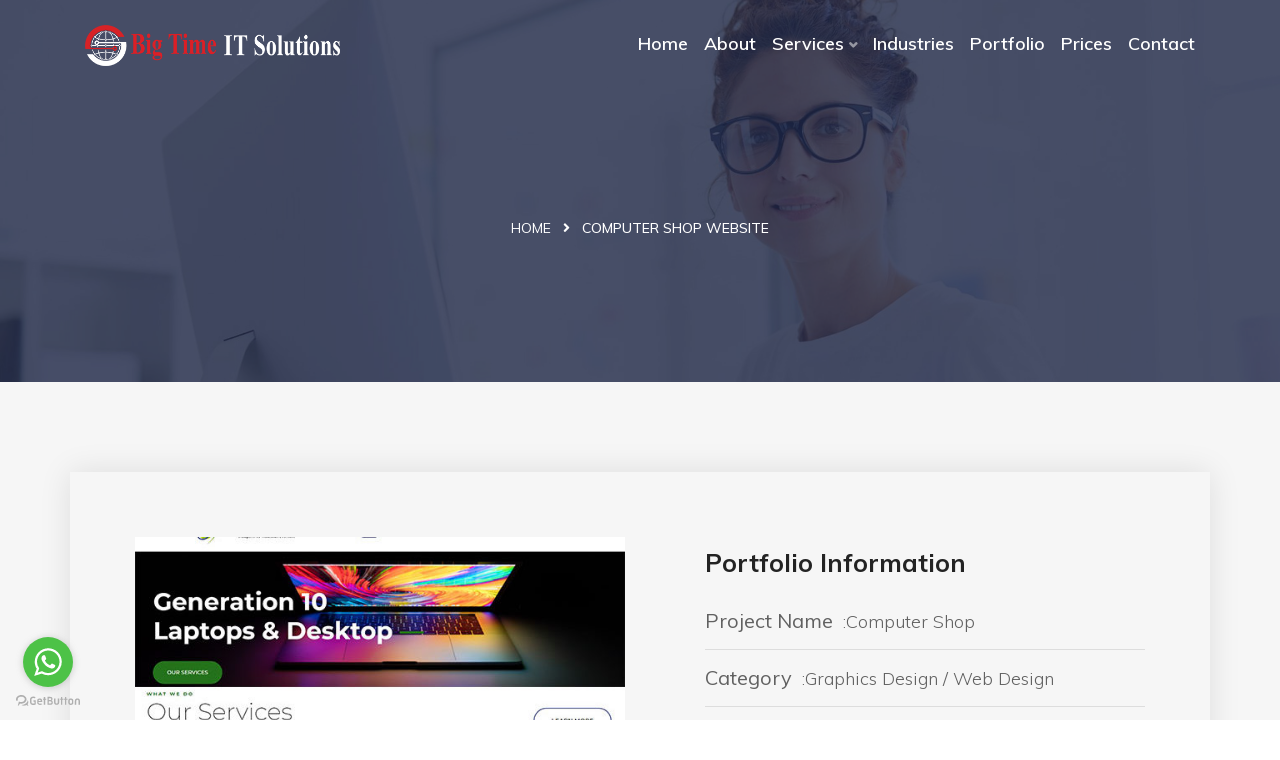

--- FILE ---
content_type: text/html; charset=UTF-8
request_url: https://bigtimeitsolutions.com/em_portfolios/computer-shop-website/
body_size: 16093
content:
<!DOCTYPE html>


<html lang="en-US">
<head>
<meta charset="UTF-8">
<meta name="viewport" content="width=device-width, initial-scale=1">
<link rel="profile" href="https://gmpg.org/xfn/11">
<link rel="pingback" href="https://bigtimeitsolutions.com/xmlrpc.php">

<meta name='robots' content='index, follow, max-image-preview:large, max-snippet:-1, max-video-preview:-1' />

	<!-- This site is optimized with the Yoast SEO plugin v19.9 - https://yoast.com/wordpress/plugins/seo/ -->
	<title>Computer Shop website - Computer shop website designing. IT Solutions</title>
	<meta name="description" content="Computer shop for hardware and software, Website designing, surrey BC, Canada, USA. Call: +1 604 218-0195, Email: info@bigtimeitsolutions.com" />
	<link rel="canonical" href="https://bigtimeitsolutions.com/em_portfolios/computer-shop-website/" />
	<meta property="og:locale" content="en_US" />
	<meta property="og:type" content="article" />
	<meta property="og:title" content="Computer Shop website - Computer shop website designing. IT Solutions" />
	<meta property="og:description" content="Computer shop for hardware and software, Website designing, surrey BC, Canada, USA. Call: +1 604 218-0195, Email: info@bigtimeitsolutions.com" />
	<meta property="og:url" content="https://bigtimeitsolutions.com/em_portfolios/computer-shop-website/" />
	<meta property="og:site_name" content="Big Time IT Solutions Inc" />
	<meta property="article:modified_time" content="2021-03-31T23:04:52+00:00" />
	<meta property="og:image" content="https://i0.wp.com/bigtimeitsolutions.com/wp-content/uploads/2018/01/Computer-shop-website.jpg?fit=588%2C700&ssl=1" />
	<meta property="og:image:width" content="588" />
	<meta property="og:image:height" content="700" />
	<meta property="og:image:type" content="image/jpeg" />
	<meta name="twitter:card" content="summary_large_image" />
	<meta name="twitter:label1" content="Est. reading time" />
	<meta name="twitter:data1" content="1 minute" />
	<script type="application/ld+json" class="yoast-schema-graph">{"@context":"https://schema.org","@graph":[{"@type":"WebPage","@id":"https://bigtimeitsolutions.com/em_portfolios/computer-shop-website/","url":"https://bigtimeitsolutions.com/em_portfolios/computer-shop-website/","name":"Computer Shop website - Computer shop website designing. IT Solutions","isPartOf":{"@id":"https://bigtimeitsolutions.com/#website"},"primaryImageOfPage":{"@id":"https://bigtimeitsolutions.com/em_portfolios/computer-shop-website/#primaryimage"},"image":{"@id":"https://bigtimeitsolutions.com/em_portfolios/computer-shop-website/#primaryimage"},"thumbnailUrl":"https://bigtimeitsolutions.com/wp-content/uploads/2018/01/Computer-shop-website.jpg","datePublished":"2018-01-07T05:03:13+00:00","dateModified":"2021-03-31T23:04:52+00:00","description":"Computer shop for hardware and software, Website designing, surrey BC, Canada, USA. Call: +1 604 218-0195, Email: info@bigtimeitsolutions.com","breadcrumb":{"@id":"https://bigtimeitsolutions.com/em_portfolios/computer-shop-website/#breadcrumb"},"inLanguage":"en-US","potentialAction":[{"@type":"ReadAction","target":["https://bigtimeitsolutions.com/em_portfolios/computer-shop-website/"]}]},{"@type":"ImageObject","inLanguage":"en-US","@id":"https://bigtimeitsolutions.com/em_portfolios/computer-shop-website/#primaryimage","url":"https://bigtimeitsolutions.com/wp-content/uploads/2018/01/Computer-shop-website.jpg","contentUrl":"https://bigtimeitsolutions.com/wp-content/uploads/2018/01/Computer-shop-website.jpg","width":588,"height":700,"caption":"Computer Shop IT Services"},{"@type":"BreadcrumbList","@id":"https://bigtimeitsolutions.com/em_portfolios/computer-shop-website/#breadcrumb","itemListElement":[{"@type":"ListItem","position":1,"name":"Home","item":"https://bigtimeitsolutions.com/"},{"@type":"ListItem","position":2,"name":"Portfolio","item":"https://bigtimeitsolutions.com/em_portfolios/"},{"@type":"ListItem","position":3,"name":"Computer Shop website"}]},{"@type":"WebSite","@id":"https://bigtimeitsolutions.com/#website","url":"https://bigtimeitsolutions.com/","name":"Big Time IT Solutions Inc","description":"Online IT Solutions Provider","potentialAction":[{"@type":"SearchAction","target":{"@type":"EntryPoint","urlTemplate":"https://bigtimeitsolutions.com/?s={search_term_string}"},"query-input":"required name=search_term_string"}],"inLanguage":"en-US"}]}</script>
	<!-- / Yoast SEO plugin. -->


<link rel='dns-prefetch' href='//fonts.googleapis.com' />
<link rel="alternate" type="application/rss+xml" title="Big Time IT Solutions Inc &raquo; Feed" href="https://bigtimeitsolutions.com/feed/" />
<link rel="alternate" type="application/rss+xml" title="Big Time IT Solutions Inc &raquo; Comments Feed" href="https://bigtimeitsolutions.com/comments/feed/" />
<link rel="alternate" title="oEmbed (JSON)" type="application/json+oembed" href="https://bigtimeitsolutions.com/wp-json/oembed/1.0/embed?url=https%3A%2F%2Fbigtimeitsolutions.com%2Fem_portfolios%2Fcomputer-shop-website%2F" />
<link rel="alternate" title="oEmbed (XML)" type="text/xml+oembed" href="https://bigtimeitsolutions.com/wp-json/oembed/1.0/embed?url=https%3A%2F%2Fbigtimeitsolutions.com%2Fem_portfolios%2Fcomputer-shop-website%2F&#038;format=xml" />
		<!-- This site uses the Google Analytics by MonsterInsights plugin v9.2.4 - Using Analytics tracking - https://www.monsterinsights.com/ -->
		<!-- Note: MonsterInsights is not currently configured on this site. The site owner needs to authenticate with Google Analytics in the MonsterInsights settings panel. -->
					<!-- No tracking code set -->
				<!-- / Google Analytics by MonsterInsights -->
		<style id='wp-img-auto-sizes-contain-inline-css' type='text/css'>
img:is([sizes=auto i],[sizes^="auto," i]){contain-intrinsic-size:3000px 1500px}
/*# sourceURL=wp-img-auto-sizes-contain-inline-css */
</style>
<link rel='stylesheet' id='sbi_styles-css' href='https://bigtimeitsolutions.com/wp-content/plugins/instagram-feed/css/sbi-styles.min.css?ver=6.1' type='text/css' media='all' />
<style id='wp-emoji-styles-inline-css' type='text/css'>

	img.wp-smiley, img.emoji {
		display: inline !important;
		border: none !important;
		box-shadow: none !important;
		height: 1em !important;
		width: 1em !important;
		margin: 0 0.07em !important;
		vertical-align: -0.1em !important;
		background: none !important;
		padding: 0 !important;
	}
/*# sourceURL=wp-emoji-styles-inline-css */
</style>
<style id='wp-block-library-inline-css' type='text/css'>
:root{--wp-block-synced-color:#7a00df;--wp-block-synced-color--rgb:122,0,223;--wp-bound-block-color:var(--wp-block-synced-color);--wp-editor-canvas-background:#ddd;--wp-admin-theme-color:#007cba;--wp-admin-theme-color--rgb:0,124,186;--wp-admin-theme-color-darker-10:#006ba1;--wp-admin-theme-color-darker-10--rgb:0,107,160.5;--wp-admin-theme-color-darker-20:#005a87;--wp-admin-theme-color-darker-20--rgb:0,90,135;--wp-admin-border-width-focus:2px}@media (min-resolution:192dpi){:root{--wp-admin-border-width-focus:1.5px}}.wp-element-button{cursor:pointer}:root .has-very-light-gray-background-color{background-color:#eee}:root .has-very-dark-gray-background-color{background-color:#313131}:root .has-very-light-gray-color{color:#eee}:root .has-very-dark-gray-color{color:#313131}:root .has-vivid-green-cyan-to-vivid-cyan-blue-gradient-background{background:linear-gradient(135deg,#00d084,#0693e3)}:root .has-purple-crush-gradient-background{background:linear-gradient(135deg,#34e2e4,#4721fb 50%,#ab1dfe)}:root .has-hazy-dawn-gradient-background{background:linear-gradient(135deg,#faaca8,#dad0ec)}:root .has-subdued-olive-gradient-background{background:linear-gradient(135deg,#fafae1,#67a671)}:root .has-atomic-cream-gradient-background{background:linear-gradient(135deg,#fdd79a,#004a59)}:root .has-nightshade-gradient-background{background:linear-gradient(135deg,#330968,#31cdcf)}:root .has-midnight-gradient-background{background:linear-gradient(135deg,#020381,#2874fc)}:root{--wp--preset--font-size--normal:16px;--wp--preset--font-size--huge:42px}.has-regular-font-size{font-size:1em}.has-larger-font-size{font-size:2.625em}.has-normal-font-size{font-size:var(--wp--preset--font-size--normal)}.has-huge-font-size{font-size:var(--wp--preset--font-size--huge)}.has-text-align-center{text-align:center}.has-text-align-left{text-align:left}.has-text-align-right{text-align:right}.has-fit-text{white-space:nowrap!important}#end-resizable-editor-section{display:none}.aligncenter{clear:both}.items-justified-left{justify-content:flex-start}.items-justified-center{justify-content:center}.items-justified-right{justify-content:flex-end}.items-justified-space-between{justify-content:space-between}.screen-reader-text{border:0;clip-path:inset(50%);height:1px;margin:-1px;overflow:hidden;padding:0;position:absolute;width:1px;word-wrap:normal!important}.screen-reader-text:focus{background-color:#ddd;clip-path:none;color:#444;display:block;font-size:1em;height:auto;left:5px;line-height:normal;padding:15px 23px 14px;text-decoration:none;top:5px;width:auto;z-index:100000}html :where(.has-border-color){border-style:solid}html :where([style*=border-top-color]){border-top-style:solid}html :where([style*=border-right-color]){border-right-style:solid}html :where([style*=border-bottom-color]){border-bottom-style:solid}html :where([style*=border-left-color]){border-left-style:solid}html :where([style*=border-width]){border-style:solid}html :where([style*=border-top-width]){border-top-style:solid}html :where([style*=border-right-width]){border-right-style:solid}html :where([style*=border-bottom-width]){border-bottom-style:solid}html :where([style*=border-left-width]){border-left-style:solid}html :where(img[class*=wp-image-]){height:auto;max-width:100%}:where(figure){margin:0 0 1em}html :where(.is-position-sticky){--wp-admin--admin-bar--position-offset:var(--wp-admin--admin-bar--height,0px)}@media screen and (max-width:600px){html :where(.is-position-sticky){--wp-admin--admin-bar--position-offset:0px}}

/*# sourceURL=wp-block-library-inline-css */
</style><style id='wp-block-heading-inline-css' type='text/css'>
h1:where(.wp-block-heading).has-background,h2:where(.wp-block-heading).has-background,h3:where(.wp-block-heading).has-background,h4:where(.wp-block-heading).has-background,h5:where(.wp-block-heading).has-background,h6:where(.wp-block-heading).has-background{padding:1.25em 2.375em}h1.has-text-align-left[style*=writing-mode]:where([style*=vertical-lr]),h1.has-text-align-right[style*=writing-mode]:where([style*=vertical-rl]),h2.has-text-align-left[style*=writing-mode]:where([style*=vertical-lr]),h2.has-text-align-right[style*=writing-mode]:where([style*=vertical-rl]),h3.has-text-align-left[style*=writing-mode]:where([style*=vertical-lr]),h3.has-text-align-right[style*=writing-mode]:where([style*=vertical-rl]),h4.has-text-align-left[style*=writing-mode]:where([style*=vertical-lr]),h4.has-text-align-right[style*=writing-mode]:where([style*=vertical-rl]),h5.has-text-align-left[style*=writing-mode]:where([style*=vertical-lr]),h5.has-text-align-right[style*=writing-mode]:where([style*=vertical-rl]),h6.has-text-align-left[style*=writing-mode]:where([style*=vertical-lr]),h6.has-text-align-right[style*=writing-mode]:where([style*=vertical-rl]){rotate:180deg}
/*# sourceURL=https://bigtimeitsolutions.com/wp-includes/blocks/heading/style.min.css */
</style>
<style id='wp-block-image-inline-css' type='text/css'>
.wp-block-image>a,.wp-block-image>figure>a{display:inline-block}.wp-block-image img{box-sizing:border-box;height:auto;max-width:100%;vertical-align:bottom}@media not (prefers-reduced-motion){.wp-block-image img.hide{visibility:hidden}.wp-block-image img.show{animation:show-content-image .4s}}.wp-block-image[style*=border-radius] img,.wp-block-image[style*=border-radius]>a{border-radius:inherit}.wp-block-image.has-custom-border img{box-sizing:border-box}.wp-block-image.aligncenter{text-align:center}.wp-block-image.alignfull>a,.wp-block-image.alignwide>a{width:100%}.wp-block-image.alignfull img,.wp-block-image.alignwide img{height:auto;width:100%}.wp-block-image .aligncenter,.wp-block-image .alignleft,.wp-block-image .alignright,.wp-block-image.aligncenter,.wp-block-image.alignleft,.wp-block-image.alignright{display:table}.wp-block-image .aligncenter>figcaption,.wp-block-image .alignleft>figcaption,.wp-block-image .alignright>figcaption,.wp-block-image.aligncenter>figcaption,.wp-block-image.alignleft>figcaption,.wp-block-image.alignright>figcaption{caption-side:bottom;display:table-caption}.wp-block-image .alignleft{float:left;margin:.5em 1em .5em 0}.wp-block-image .alignright{float:right;margin:.5em 0 .5em 1em}.wp-block-image .aligncenter{margin-left:auto;margin-right:auto}.wp-block-image :where(figcaption){margin-bottom:1em;margin-top:.5em}.wp-block-image.is-style-circle-mask img{border-radius:9999px}@supports ((-webkit-mask-image:none) or (mask-image:none)) or (-webkit-mask-image:none){.wp-block-image.is-style-circle-mask img{border-radius:0;-webkit-mask-image:url('data:image/svg+xml;utf8,<svg viewBox="0 0 100 100" xmlns="http://www.w3.org/2000/svg"><circle cx="50" cy="50" r="50"/></svg>');mask-image:url('data:image/svg+xml;utf8,<svg viewBox="0 0 100 100" xmlns="http://www.w3.org/2000/svg"><circle cx="50" cy="50" r="50"/></svg>');mask-mode:alpha;-webkit-mask-position:center;mask-position:center;-webkit-mask-repeat:no-repeat;mask-repeat:no-repeat;-webkit-mask-size:contain;mask-size:contain}}:root :where(.wp-block-image.is-style-rounded img,.wp-block-image .is-style-rounded img){border-radius:9999px}.wp-block-image figure{margin:0}.wp-lightbox-container{display:flex;flex-direction:column;position:relative}.wp-lightbox-container img{cursor:zoom-in}.wp-lightbox-container img:hover+button{opacity:1}.wp-lightbox-container button{align-items:center;backdrop-filter:blur(16px) saturate(180%);background-color:#5a5a5a40;border:none;border-radius:4px;cursor:zoom-in;display:flex;height:20px;justify-content:center;opacity:0;padding:0;position:absolute;right:16px;text-align:center;top:16px;width:20px;z-index:100}@media not (prefers-reduced-motion){.wp-lightbox-container button{transition:opacity .2s ease}}.wp-lightbox-container button:focus-visible{outline:3px auto #5a5a5a40;outline:3px auto -webkit-focus-ring-color;outline-offset:3px}.wp-lightbox-container button:hover{cursor:pointer;opacity:1}.wp-lightbox-container button:focus{opacity:1}.wp-lightbox-container button:focus,.wp-lightbox-container button:hover,.wp-lightbox-container button:not(:hover):not(:active):not(.has-background){background-color:#5a5a5a40;border:none}.wp-lightbox-overlay{box-sizing:border-box;cursor:zoom-out;height:100vh;left:0;overflow:hidden;position:fixed;top:0;visibility:hidden;width:100%;z-index:100000}.wp-lightbox-overlay .close-button{align-items:center;cursor:pointer;display:flex;justify-content:center;min-height:40px;min-width:40px;padding:0;position:absolute;right:calc(env(safe-area-inset-right) + 16px);top:calc(env(safe-area-inset-top) + 16px);z-index:5000000}.wp-lightbox-overlay .close-button:focus,.wp-lightbox-overlay .close-button:hover,.wp-lightbox-overlay .close-button:not(:hover):not(:active):not(.has-background){background:none;border:none}.wp-lightbox-overlay .lightbox-image-container{height:var(--wp--lightbox-container-height);left:50%;overflow:hidden;position:absolute;top:50%;transform:translate(-50%,-50%);transform-origin:top left;width:var(--wp--lightbox-container-width);z-index:9999999999}.wp-lightbox-overlay .wp-block-image{align-items:center;box-sizing:border-box;display:flex;height:100%;justify-content:center;margin:0;position:relative;transform-origin:0 0;width:100%;z-index:3000000}.wp-lightbox-overlay .wp-block-image img{height:var(--wp--lightbox-image-height);min-height:var(--wp--lightbox-image-height);min-width:var(--wp--lightbox-image-width);width:var(--wp--lightbox-image-width)}.wp-lightbox-overlay .wp-block-image figcaption{display:none}.wp-lightbox-overlay button{background:none;border:none}.wp-lightbox-overlay .scrim{background-color:#fff;height:100%;opacity:.9;position:absolute;width:100%;z-index:2000000}.wp-lightbox-overlay.active{visibility:visible}@media not (prefers-reduced-motion){.wp-lightbox-overlay.active{animation:turn-on-visibility .25s both}.wp-lightbox-overlay.active img{animation:turn-on-visibility .35s both}.wp-lightbox-overlay.show-closing-animation:not(.active){animation:turn-off-visibility .35s both}.wp-lightbox-overlay.show-closing-animation:not(.active) img{animation:turn-off-visibility .25s both}.wp-lightbox-overlay.zoom.active{animation:none;opacity:1;visibility:visible}.wp-lightbox-overlay.zoom.active .lightbox-image-container{animation:lightbox-zoom-in .4s}.wp-lightbox-overlay.zoom.active .lightbox-image-container img{animation:none}.wp-lightbox-overlay.zoom.active .scrim{animation:turn-on-visibility .4s forwards}.wp-lightbox-overlay.zoom.show-closing-animation:not(.active){animation:none}.wp-lightbox-overlay.zoom.show-closing-animation:not(.active) .lightbox-image-container{animation:lightbox-zoom-out .4s}.wp-lightbox-overlay.zoom.show-closing-animation:not(.active) .lightbox-image-container img{animation:none}.wp-lightbox-overlay.zoom.show-closing-animation:not(.active) .scrim{animation:turn-off-visibility .4s forwards}}@keyframes show-content-image{0%{visibility:hidden}99%{visibility:hidden}to{visibility:visible}}@keyframes turn-on-visibility{0%{opacity:0}to{opacity:1}}@keyframes turn-off-visibility{0%{opacity:1;visibility:visible}99%{opacity:0;visibility:visible}to{opacity:0;visibility:hidden}}@keyframes lightbox-zoom-in{0%{transform:translate(calc((-100vw + var(--wp--lightbox-scrollbar-width))/2 + var(--wp--lightbox-initial-left-position)),calc(-50vh + var(--wp--lightbox-initial-top-position))) scale(var(--wp--lightbox-scale))}to{transform:translate(-50%,-50%) scale(1)}}@keyframes lightbox-zoom-out{0%{transform:translate(-50%,-50%) scale(1);visibility:visible}99%{visibility:visible}to{transform:translate(calc((-100vw + var(--wp--lightbox-scrollbar-width))/2 + var(--wp--lightbox-initial-left-position)),calc(-50vh + var(--wp--lightbox-initial-top-position))) scale(var(--wp--lightbox-scale));visibility:hidden}}
/*# sourceURL=https://bigtimeitsolutions.com/wp-includes/blocks/image/style.min.css */
</style>
<style id='global-styles-inline-css' type='text/css'>
:root{--wp--preset--aspect-ratio--square: 1;--wp--preset--aspect-ratio--4-3: 4/3;--wp--preset--aspect-ratio--3-4: 3/4;--wp--preset--aspect-ratio--3-2: 3/2;--wp--preset--aspect-ratio--2-3: 2/3;--wp--preset--aspect-ratio--16-9: 16/9;--wp--preset--aspect-ratio--9-16: 9/16;--wp--preset--color--black: #000000;--wp--preset--color--cyan-bluish-gray: #abb8c3;--wp--preset--color--white: #ffffff;--wp--preset--color--pale-pink: #f78da7;--wp--preset--color--vivid-red: #cf2e2e;--wp--preset--color--luminous-vivid-orange: #ff6900;--wp--preset--color--luminous-vivid-amber: #fcb900;--wp--preset--color--light-green-cyan: #7bdcb5;--wp--preset--color--vivid-green-cyan: #00d084;--wp--preset--color--pale-cyan-blue: #8ed1fc;--wp--preset--color--vivid-cyan-blue: #0693e3;--wp--preset--color--vivid-purple: #9b51e0;--wp--preset--gradient--vivid-cyan-blue-to-vivid-purple: linear-gradient(135deg,rgb(6,147,227) 0%,rgb(155,81,224) 100%);--wp--preset--gradient--light-green-cyan-to-vivid-green-cyan: linear-gradient(135deg,rgb(122,220,180) 0%,rgb(0,208,130) 100%);--wp--preset--gradient--luminous-vivid-amber-to-luminous-vivid-orange: linear-gradient(135deg,rgb(252,185,0) 0%,rgb(255,105,0) 100%);--wp--preset--gradient--luminous-vivid-orange-to-vivid-red: linear-gradient(135deg,rgb(255,105,0) 0%,rgb(207,46,46) 100%);--wp--preset--gradient--very-light-gray-to-cyan-bluish-gray: linear-gradient(135deg,rgb(238,238,238) 0%,rgb(169,184,195) 100%);--wp--preset--gradient--cool-to-warm-spectrum: linear-gradient(135deg,rgb(74,234,220) 0%,rgb(151,120,209) 20%,rgb(207,42,186) 40%,rgb(238,44,130) 60%,rgb(251,105,98) 80%,rgb(254,248,76) 100%);--wp--preset--gradient--blush-light-purple: linear-gradient(135deg,rgb(255,206,236) 0%,rgb(152,150,240) 100%);--wp--preset--gradient--blush-bordeaux: linear-gradient(135deg,rgb(254,205,165) 0%,rgb(254,45,45) 50%,rgb(107,0,62) 100%);--wp--preset--gradient--luminous-dusk: linear-gradient(135deg,rgb(255,203,112) 0%,rgb(199,81,192) 50%,rgb(65,88,208) 100%);--wp--preset--gradient--pale-ocean: linear-gradient(135deg,rgb(255,245,203) 0%,rgb(182,227,212) 50%,rgb(51,167,181) 100%);--wp--preset--gradient--electric-grass: linear-gradient(135deg,rgb(202,248,128) 0%,rgb(113,206,126) 100%);--wp--preset--gradient--midnight: linear-gradient(135deg,rgb(2,3,129) 0%,rgb(40,116,252) 100%);--wp--preset--font-size--small: 13px;--wp--preset--font-size--medium: 20px;--wp--preset--font-size--large: 36px;--wp--preset--font-size--x-large: 42px;--wp--preset--spacing--20: 0.44rem;--wp--preset--spacing--30: 0.67rem;--wp--preset--spacing--40: 1rem;--wp--preset--spacing--50: 1.5rem;--wp--preset--spacing--60: 2.25rem;--wp--preset--spacing--70: 3.38rem;--wp--preset--spacing--80: 5.06rem;--wp--preset--shadow--natural: 6px 6px 9px rgba(0, 0, 0, 0.2);--wp--preset--shadow--deep: 12px 12px 50px rgba(0, 0, 0, 0.4);--wp--preset--shadow--sharp: 6px 6px 0px rgba(0, 0, 0, 0.2);--wp--preset--shadow--outlined: 6px 6px 0px -3px rgb(255, 255, 255), 6px 6px rgb(0, 0, 0);--wp--preset--shadow--crisp: 6px 6px 0px rgb(0, 0, 0);}:where(.is-layout-flex){gap: 0.5em;}:where(.is-layout-grid){gap: 0.5em;}body .is-layout-flex{display: flex;}.is-layout-flex{flex-wrap: wrap;align-items: center;}.is-layout-flex > :is(*, div){margin: 0;}body .is-layout-grid{display: grid;}.is-layout-grid > :is(*, div){margin: 0;}:where(.wp-block-columns.is-layout-flex){gap: 2em;}:where(.wp-block-columns.is-layout-grid){gap: 2em;}:where(.wp-block-post-template.is-layout-flex){gap: 1.25em;}:where(.wp-block-post-template.is-layout-grid){gap: 1.25em;}.has-black-color{color: var(--wp--preset--color--black) !important;}.has-cyan-bluish-gray-color{color: var(--wp--preset--color--cyan-bluish-gray) !important;}.has-white-color{color: var(--wp--preset--color--white) !important;}.has-pale-pink-color{color: var(--wp--preset--color--pale-pink) !important;}.has-vivid-red-color{color: var(--wp--preset--color--vivid-red) !important;}.has-luminous-vivid-orange-color{color: var(--wp--preset--color--luminous-vivid-orange) !important;}.has-luminous-vivid-amber-color{color: var(--wp--preset--color--luminous-vivid-amber) !important;}.has-light-green-cyan-color{color: var(--wp--preset--color--light-green-cyan) !important;}.has-vivid-green-cyan-color{color: var(--wp--preset--color--vivid-green-cyan) !important;}.has-pale-cyan-blue-color{color: var(--wp--preset--color--pale-cyan-blue) !important;}.has-vivid-cyan-blue-color{color: var(--wp--preset--color--vivid-cyan-blue) !important;}.has-vivid-purple-color{color: var(--wp--preset--color--vivid-purple) !important;}.has-black-background-color{background-color: var(--wp--preset--color--black) !important;}.has-cyan-bluish-gray-background-color{background-color: var(--wp--preset--color--cyan-bluish-gray) !important;}.has-white-background-color{background-color: var(--wp--preset--color--white) !important;}.has-pale-pink-background-color{background-color: var(--wp--preset--color--pale-pink) !important;}.has-vivid-red-background-color{background-color: var(--wp--preset--color--vivid-red) !important;}.has-luminous-vivid-orange-background-color{background-color: var(--wp--preset--color--luminous-vivid-orange) !important;}.has-luminous-vivid-amber-background-color{background-color: var(--wp--preset--color--luminous-vivid-amber) !important;}.has-light-green-cyan-background-color{background-color: var(--wp--preset--color--light-green-cyan) !important;}.has-vivid-green-cyan-background-color{background-color: var(--wp--preset--color--vivid-green-cyan) !important;}.has-pale-cyan-blue-background-color{background-color: var(--wp--preset--color--pale-cyan-blue) !important;}.has-vivid-cyan-blue-background-color{background-color: var(--wp--preset--color--vivid-cyan-blue) !important;}.has-vivid-purple-background-color{background-color: var(--wp--preset--color--vivid-purple) !important;}.has-black-border-color{border-color: var(--wp--preset--color--black) !important;}.has-cyan-bluish-gray-border-color{border-color: var(--wp--preset--color--cyan-bluish-gray) !important;}.has-white-border-color{border-color: var(--wp--preset--color--white) !important;}.has-pale-pink-border-color{border-color: var(--wp--preset--color--pale-pink) !important;}.has-vivid-red-border-color{border-color: var(--wp--preset--color--vivid-red) !important;}.has-luminous-vivid-orange-border-color{border-color: var(--wp--preset--color--luminous-vivid-orange) !important;}.has-luminous-vivid-amber-border-color{border-color: var(--wp--preset--color--luminous-vivid-amber) !important;}.has-light-green-cyan-border-color{border-color: var(--wp--preset--color--light-green-cyan) !important;}.has-vivid-green-cyan-border-color{border-color: var(--wp--preset--color--vivid-green-cyan) !important;}.has-pale-cyan-blue-border-color{border-color: var(--wp--preset--color--pale-cyan-blue) !important;}.has-vivid-cyan-blue-border-color{border-color: var(--wp--preset--color--vivid-cyan-blue) !important;}.has-vivid-purple-border-color{border-color: var(--wp--preset--color--vivid-purple) !important;}.has-vivid-cyan-blue-to-vivid-purple-gradient-background{background: var(--wp--preset--gradient--vivid-cyan-blue-to-vivid-purple) !important;}.has-light-green-cyan-to-vivid-green-cyan-gradient-background{background: var(--wp--preset--gradient--light-green-cyan-to-vivid-green-cyan) !important;}.has-luminous-vivid-amber-to-luminous-vivid-orange-gradient-background{background: var(--wp--preset--gradient--luminous-vivid-amber-to-luminous-vivid-orange) !important;}.has-luminous-vivid-orange-to-vivid-red-gradient-background{background: var(--wp--preset--gradient--luminous-vivid-orange-to-vivid-red) !important;}.has-very-light-gray-to-cyan-bluish-gray-gradient-background{background: var(--wp--preset--gradient--very-light-gray-to-cyan-bluish-gray) !important;}.has-cool-to-warm-spectrum-gradient-background{background: var(--wp--preset--gradient--cool-to-warm-spectrum) !important;}.has-blush-light-purple-gradient-background{background: var(--wp--preset--gradient--blush-light-purple) !important;}.has-blush-bordeaux-gradient-background{background: var(--wp--preset--gradient--blush-bordeaux) !important;}.has-luminous-dusk-gradient-background{background: var(--wp--preset--gradient--luminous-dusk) !important;}.has-pale-ocean-gradient-background{background: var(--wp--preset--gradient--pale-ocean) !important;}.has-electric-grass-gradient-background{background: var(--wp--preset--gradient--electric-grass) !important;}.has-midnight-gradient-background{background: var(--wp--preset--gradient--midnight) !important;}.has-small-font-size{font-size: var(--wp--preset--font-size--small) !important;}.has-medium-font-size{font-size: var(--wp--preset--font-size--medium) !important;}.has-large-font-size{font-size: var(--wp--preset--font-size--large) !important;}.has-x-large-font-size{font-size: var(--wp--preset--font-size--x-large) !important;}
/*# sourceURL=global-styles-inline-css */
</style>

<style id='classic-theme-styles-inline-css' type='text/css'>
/*! This file is auto-generated */
.wp-block-button__link{color:#fff;background-color:#32373c;border-radius:9999px;box-shadow:none;text-decoration:none;padding:calc(.667em + 2px) calc(1.333em + 2px);font-size:1.125em}.wp-block-file__button{background:#32373c;color:#fff;text-decoration:none}
/*# sourceURL=/wp-includes/css/classic-themes.min.css */
</style>
<link rel='stylesheet' id='contact-form-7-css' href='https://bigtimeitsolutions.com/wp-content/plugins/contact-form-7/includes/css/styles.css?ver=6.0.3' type='text/css' media='all' />
<link rel='stylesheet' id='stripe-handler-ng-style-css' href='https://bigtimeitsolutions.com/wp-content/plugins/stripe-payments/public/assets/css/public.css?ver=2.0.90' type='text/css' media='all' />
<link rel='stylesheet' id='bootstrap-css' href='https://bigtimeitsolutions.com/wp-content/themes/techno/assets/css/bootstrap.min.css?ver=6.9' type='text/css' media='all' />
<link rel='stylesheet' id='techno-fonts-css' href='https://fonts.googleapis.com/css?family=Muli%3A300%2C400%2C500%2C600%2C700%2C800%2C900&#038;subset=latin%2Clatin-ext&#038;ver=6.9' type='text/css' media='all' />
<link rel='stylesheet' id='venobox-css' href='https://bigtimeitsolutions.com/wp-content/themes/techno/venobox/venobox.css?ver=6.9' type='text/css' media='all' />
<link rel='stylesheet' id='nivo-css' href='https://bigtimeitsolutions.com/wp-content/themes/techno/assets/css/nivo-slider.css?ver=6.9' type='text/css' media='all' />
<link rel='stylesheet' id='animate-css' href='https://bigtimeitsolutions.com/wp-content/themes/techno/assets/css/animate.css?ver=6.9' type='text/css' media='all' />
<link rel='stylesheet' id='slick-css' href='https://bigtimeitsolutions.com/wp-content/themes/techno/assets/css/slick.css?ver=6.9' type='text/css' media='all' />
<link rel='stylesheet' id='owl-carousel-css' href='https://bigtimeitsolutions.com/wp-content/themes/techno/assets/css/owl.carousel.css?ver=6.9' type='text/css' media='all' />
<link rel='stylesheet' id='owl-transitions-css' href='https://bigtimeitsolutions.com/wp-content/themes/techno/assets/css/owl.transitions.css?ver=6.9' type='text/css' media='all' />
<link rel='stylesheet' id='fontawesome-css' href='https://bigtimeitsolutions.com/wp-content/themes/techno/assets/css/font-awesome.min.css?ver=6.9' type='text/css' media='all' />
<link rel='stylesheet' id='meanmenu-css' href='https://bigtimeitsolutions.com/wp-content/themes/techno/assets/css/meanmenu.min.css?ver=6.9' type='text/css' media='all' />
<link rel='stylesheet' id='techno-theme-default-css' href='https://bigtimeitsolutions.com/wp-content/themes/techno/assets/css/theme-default.css?ver=6.9' type='text/css' media='all' />
<link rel='stylesheet' id='techno-widget-css' href='https://bigtimeitsolutions.com/wp-content/themes/techno/assets/css/widget.css?ver=6.9' type='text/css' media='all' />
<link rel='stylesheet' id='techno-unittest-css' href='https://bigtimeitsolutions.com/wp-content/themes/techno/assets/css/unittest.css?ver=6.9' type='text/css' media='all' />
<link rel='stylesheet' id='techno-style-css' href='https://bigtimeitsolutions.com/wp-content/themes/techno/style.css?ver=6.9' type='text/css' media='all' />
<link rel='stylesheet' id='techno-responsive-css' href='https://bigtimeitsolutions.com/wp-content/themes/techno/assets/css/responsive.css?ver=6.9' type='text/css' media='all' />
<link rel='stylesheet' id='techno-breadcrumb-css' href='https://bigtimeitsolutions.com/wp-content/themes/techno/assets/css/em-breadcrumb.css?ver=6.9' type='text/css' media='all' />
<style id='techno-breadcrumb-inline-css' type='text/css'>

					.logo img {
						;
						;
					}
					.logo a{
						margin-top:25px
					}
					.mean-container .mean-bar::before{
						content:"Menu"						
					}											
               
/*# sourceURL=techno-breadcrumb-inline-css */
</style>
<link rel='stylesheet' id='kc-general-css' href='https://bigtimeitsolutions.com/wp-content/plugins/kingcomposer/assets/frontend/css/kingcomposer.min.css?ver=2.9.6' type='text/css' media='all' />
<link rel='stylesheet' id='kc-animate-css' href='https://bigtimeitsolutions.com/wp-content/plugins/kingcomposer/assets/css/animate.css?ver=2.9.6' type='text/css' media='all' />
<link rel='stylesheet' id='kc-icon-1-css' href='https://bigtimeitsolutions.com/wp-content/plugins/em-helper-plugin/includes/css/flaticon.css?ver=2.9.6' type='text/css' media='all' />
<link rel='stylesheet' id='kc-icon-2-css' href='https://bigtimeitsolutions.com/wp-content/plugins/kingcomposer/assets/css/icons.css?ver=2.9.6' type='text/css' media='all' />
<script type="text/javascript" src="https://bigtimeitsolutions.com/wp-includes/js/jquery/jquery.min.js?ver=3.7.1" id="jquery-core-js"></script>
<script type="text/javascript" src="https://bigtimeitsolutions.com/wp-includes/js/jquery/jquery-migrate.min.js?ver=3.4.1" id="jquery-migrate-js"></script>
<link rel="https://api.w.org/" href="https://bigtimeitsolutions.com/wp-json/" /><link rel="EditURI" type="application/rsd+xml" title="RSD" href="https://bigtimeitsolutions.com/xmlrpc.php?rsd" />
<meta name="generator" content="WordPress 6.9" />
<link rel='shortlink' href='https://bigtimeitsolutions.com/?p=64' />
<meta name="generator" content="Redux 4.5.6" /><script type="text/javascript">var kc_script_data={ajax_url:"https://bigtimeitsolutions.com/wp-admin/admin-ajax.php"}</script><style type="text/css">.recentcomments a{display:inline !important;padding:0 !important;margin:0 !important;}</style><link rel="icon" href="https://bigtimeitsolutions.com/wp-content/uploads/2021/03/cropped-BTIS-ico-32x32.png" sizes="32x32" />
<link rel="icon" href="https://bigtimeitsolutions.com/wp-content/uploads/2021/03/cropped-BTIS-ico-192x192.png" sizes="192x192" />
<link rel="apple-touch-icon" href="https://bigtimeitsolutions.com/wp-content/uploads/2021/03/cropped-BTIS-ico-180x180.png" />
<meta name="msapplication-TileImage" content="https://bigtimeitsolutions.com/wp-content/uploads/2021/03/cropped-BTIS-ico-270x270.png" />
<style id="techno_opt-dynamic-css" title="dynamic-css" class="redux-options-output">
						.techno-header-top
					{background-repeat:no-repeat;background-position:left top;background-image:url('https://bigtimeitsolutions.com/wp-content/uploads/2021/05/canada-ico.png');background-size:contain;}a.dtbtn:hover,.creative_header_button > a:hover{color:#dd3333;}
					.techno_nav_area.prefix,
					.hbg2
					{background-color:#00247e;}.breadcumb-area,.breadcumb-blog-area{background-repeat:no-repeat;background-attachment:scroll;background-position:center top;background-image:url('https://bigtimeitsolutions.com/wp-content/uploads/2019/10/slider03.jpg');background-size:cover;}.brpt h2,.breadcumb-inner h2{color:#ffffff;}.breadcumb-inner li:nth-last-child(-n+1){color:#ffffff;}
					.single-video::before
					{background-color:rgba(0,0,0,0.3);}
									.footer-middle
								{background-attachment:scroll;background-position:center center;background-image:url('https://bigtimeitsolutions.com/wp-content/uploads/2019/10/footer-bg.png');background-size:cover;}</style></head>

<body data-rsssl=1 class="wp-singular em_portfolio-template-default single single-em_portfolio postid-64 wp-theme-techno kc-css-system">


<!-- MAIN WRAPPER START -->
<div class="wrapper">
			<div class="em40_header_area_main">
	
<!-- HEADER TOP AREA -->
   
<div class="mobile_logo_area d-sm-block d-md-block d-lg-none">
	<div class="container">
		<div class="row">
			<div class="col-sm-12">
				
	  		<div class="mobile_menu_logo text-center">
			<a href="https://bigtimeitsolutions.com/" title="Big Time IT Solutions Inc">
				<img src="https://bigtimeitsolutions.com/wp-content/uploads/2021/03/BTIS-Hor.png" alt="Big Time IT Solutions Inc" />
			</a>		
		</div>
	  			</div>
		</div>
	</div>
</div>

  <!-- START HEADER MAIN MENU AREA -->
      
	<!-- HEADER TRANSPARENT MENU -->
   	
	
<!-- ================ REDUX strat ================ -->
		
   <!-- HEADER TRANSPARENT MENU -->
 	<div class="techno-main-menu d-md-none d-lg-block d-sm-none d-none transprent-menu">
		<div class="trp_nav_area">
			<div class="container">
				<div class="row logo-left">				
					<div class="col-md-3 col-sm-3 col-xs-4">
						
	  	  
		<div class="logo">
			<a class="standard-logo" href="https://bigtimeitsolutions.com/" title="Big Time IT Solutions Inc">
				<img src="https://bigtimeitsolutions.com/wp-content/uploads/2021/03/BTIS-Hor-blue.png" alt="Big Time IT Solutions Inc" />
			</a>
			<a class="retina-logo" href="https://bigtimeitsolutions.com/" title="Big Time IT Solutions Inc">
				<img src="https://bigtimeitsolutions.com/wp-content/uploads/2021/03/BTIS-Hor.png" alt="Big Time IT Solutions Inc" />
			</a>	
		</div>	  

	  					</div>
					<div class="col-md-9 col-sm-9 col-xs-8">
						<nav class="techno_menu">						
							<ul id="menu-important-link" class="sub-menu"><li id="menu-item-2611" class="menu-item menu-item-type-post_type menu-item-object-page menu-item-home menu-item-2611"><a href="https://bigtimeitsolutions.com/">Home</a></li>
<li id="menu-item-2609" class="menu-item menu-item-type-post_type menu-item-object-page menu-item-2609"><a href="https://bigtimeitsolutions.com/about/">About</a></li>
<li id="menu-item-3155" class="menu-item menu-item-type-post_type menu-item-object-page menu-item-has-children menu-item-3155"><a href="https://bigtimeitsolutions.com/it-services/">Services</a>
<ul class="sub-menu">
	<li id="menu-item-3289" class="menu-item menu-item-type-post_type menu-item-object-page menu-item-3289"><a href="https://bigtimeitsolutions.com/cloud-crm-application/">Cloud CRM Application</a></li>
	<li id="menu-item-2619" class="menu-item menu-item-type-post_type menu-item-object-page menu-item-2619"><a href="https://bigtimeitsolutions.com/website-design/">Website Design</a></li>
	<li id="menu-item-2620" class="menu-item menu-item-type-post_type menu-item-object-page menu-item-2620"><a href="https://bigtimeitsolutions.com/digital-services/">Digital Marketing</a></li>
	<li id="menu-item-2618" class="menu-item menu-item-type-post_type menu-item-object-page menu-item-2618"><a href="https://bigtimeitsolutions.com/cloud-backup/">Cloud Backup</a></li>
	<li id="menu-item-2622" class="menu-item menu-item-type-post_type menu-item-object-page menu-item-2622"><a href="https://bigtimeitsolutions.com/managed-it-services/">Managed IT Services</a></li>
</ul>
</li>
<li id="menu-item-2621" class="menu-item menu-item-type-post_type menu-item-object-page menu-item-2621"><a href="https://bigtimeitsolutions.com/industries/">Industries</a></li>
<li id="menu-item-2653" class="menu-item menu-item-type-post_type menu-item-object-page menu-item-2653"><a href="https://bigtimeitsolutions.com/portfolio/">Portfolio</a></li>
<li id="menu-item-3004" class="menu-item menu-item-type-custom menu-item-object-custom menu-item-3004"><a href="https://bigtimeitsolutions.com/website-prices/">Prices</a></li>
<li id="menu-item-2614" class="menu-item menu-item-type-post_type menu-item-object-page menu-item-2614"><a href="https://bigtimeitsolutions.com/contactus/">Contact</a></li>
</ul>						</nav>				
					</div>
				</div>
			</div>	
		</div>			
	</div>	
 	   
   	 
	<!-- MOBILE MENU AREA -->
	<div class="home-2 mbm d-sm-block d-md-block d-lg-none header_area main-menu-area">
		<div class="menu_area mobile-menu">
			<nav>
				<ul id="menu-important-link-1" class="main-menu clearfix"><li class="menu-item menu-item-type-post_type menu-item-object-page menu-item-home menu-item-2611"><a href="https://bigtimeitsolutions.com/">Home</a></li>
<li class="menu-item menu-item-type-post_type menu-item-object-page menu-item-2609"><a href="https://bigtimeitsolutions.com/about/">About</a></li>
<li class="menu-item menu-item-type-post_type menu-item-object-page menu-item-has-children menu-item-3155"><a href="https://bigtimeitsolutions.com/it-services/">Services</a>
<ul class="sub-menu">
	<li class="menu-item menu-item-type-post_type menu-item-object-page menu-item-3289"><a href="https://bigtimeitsolutions.com/cloud-crm-application/">Cloud CRM Application</a></li>
	<li class="menu-item menu-item-type-post_type menu-item-object-page menu-item-2619"><a href="https://bigtimeitsolutions.com/website-design/">Website Design</a></li>
	<li class="menu-item menu-item-type-post_type menu-item-object-page menu-item-2620"><a href="https://bigtimeitsolutions.com/digital-services/">Digital Marketing</a></li>
	<li class="menu-item menu-item-type-post_type menu-item-object-page menu-item-2618"><a href="https://bigtimeitsolutions.com/cloud-backup/">Cloud Backup</a></li>
	<li class="menu-item menu-item-type-post_type menu-item-object-page menu-item-2622"><a href="https://bigtimeitsolutions.com/managed-it-services/">Managed IT Services</a></li>
</ul>
</li>
<li class="menu-item menu-item-type-post_type menu-item-object-page menu-item-2621"><a href="https://bigtimeitsolutions.com/industries/">Industries</a></li>
<li class="menu-item menu-item-type-post_type menu-item-object-page menu-item-2653"><a href="https://bigtimeitsolutions.com/portfolio/">Portfolio</a></li>
<li class="menu-item menu-item-type-custom menu-item-object-custom menu-item-3004"><a href="https://bigtimeitsolutions.com/website-prices/">Prices</a></li>
<li class="menu-item menu-item-type-post_type menu-item-object-page menu-item-2614"><a href="https://bigtimeitsolutions.com/contactus/">Contact</a></li>
</ul>			</nav>
		</div>					
	</div>			
	<!-- END MOBILE MENU AREA  -->
</div>		<!-- BLOG BREADCUMB START -->
	<div class="breadcumb-area" >
		<div class="container">				
			<div class="row">
				<div class="col-md-12 txtc  text-center ccase">
										<div class="breadcumb-inner">
						<ul><li><a href="https://bigtimeitsolutions.com/">Home</a></li><li><i class="fa fa-angle-right"></i></li><li>Computer Shop website</li></ul>					</div>
				</div>
			</div>
		</div>
	</div>
			
			<!-- BLOG AREA START -->
			<div class="techno-blog-area techno-blog-single single-blog-details">
				<div class="container">				
					<div class="row">


						
												
								
																		<div class="portfolio_details">
											<div class="col-md-6  col-sm-12 col-xs-12 blog-lr">
												<div class="pimgs">
												
													<img width="588" height="600" src="https://bigtimeitsolutions.com/wp-content/uploads/2018/01/Computer-shop-website-588x600.jpg" class="attachment-techno-single-portfolio size-techno-single-portfolio wp-post-image" alt="Computer Shop IT Services" decoding="async" fetchpriority="high" />												
												</div>
											</div>

								
											<div class="col-md-6  col-sm-12 col-xs-12 blog-lr">
												<div class="portfolio-content portfolio-details-box">											
													<div class="portfolio_info">
														<h2>Portfolio Information</h2>
<ul>
<li><strong>Project name</strong> :Computer Shop</li>
<li><strong>Category</strong> :Graphics design / Web design</li>
<li><strong>Client</strong> :Samra</li>
<li><strong>Complete </strong>date :01 April, 2020</li>
<li><strong>Skills</strong> :Photoshop / CMS Website</li>
</ul>
<div class="port_dtl_social">Visit Dar Samra Computer Shop <a href="http://www.darsamracomputers.com/" target="_blank" rel="noopener">here</a> by Big Time IT Solutions<i class="fa fa-pinterest"></i></div>
													</div>
												</div>
											</div>	
										</div>	
										<div class="col-md-12  col-sm-12 col-xs-12 blog-lr">
											<div class="pr-title"><h2>Computer Shop website</h2></div>										
											<div class="portfolio-content portfolio-details-box">

												<div class="prots-contentg">
													We are a reliable and fast-growing IT company that works with clients along our IT experts, providing the professional services of a Security camera, Servers, Laptop &amp; Computer, and IT hardware solutions.

<a href="https://bigtimeitsolutions.com/">Big Time IT Solutions</a> completely handling domain name, hosting server, email accounts, backup of accounts and websites.													
												</div>
											</div>
										</div>	
			
			
													

																				
					</div>	
				</div>
			</div>
			<!-- END BLOG AREA START -->						
		
					
		<!-- FOOTER MIDDLE AREA -->
												<div class="footer-middle"> 
						<div class="container">
							<div class="row">
																																			<div class="col-sm-12 col-md-6 col-lg-3 ">
											<div id="about_us-widget-1" class="widget about_us">			<!-- About Widget -->
				<div class="about-footer">
					<div class="footer-widget address">
						<div class="footer-logo">
																   <img src="https://bigtimeitsolutions.com/wp-content/uploads/2021/03/main-logo-1.png" alt="">    
																
								<p>We offer complete IT Solutions to your company. Website Designs,  Email Management, Domain, Hosting & IT Troubleshooting. </p>
													</div>
						<div class="footer-address">
														<div class="footer_s_inner"> 
								<div class="footer-sociala-icon">
									<i class="fa fa-home"></i>
								</div>									
								<div class="footer-sociala-info">				
									<p> </p>
								</div> 
							</div> 
																											</div>
					</div>
				</div>	

			</div><div id="nav_menu-1" class="widget widget_nav_menu"><div class="menu-social-menu-container"><ul id="menu-social-menu" class="menu"><li id="menu-item-1053" class="menu-item menu-item-type-custom menu-item-object-custom menu-item-1053"><a href="https://www.facebook.com/bigtimeitsolutions">Facebook</a></li>
<li id="menu-item-464" class="menu-item menu-item-type-custom menu-item-object-custom menu-item-464"><a href="https://twitter.com/BigTimeITSolut1">Twitter</a></li>
<li id="menu-item-466" class="menu-item menu-item-type-custom menu-item-object-custom menu-item-466"><a href="#"></a></li>
<li id="menu-item-467" class="menu-item menu-item-type-custom menu-item-object-custom menu-item-467"><a href="#"></a></li>
</ul></div></div><div id="custom_html-3" class="widget_text widget widget_custom_html"><div class="textwidget custom-html-widget"><!-- Global site tag (gtag.js) - Google Analytics -->
<script async src="https://www.googletagmanager.com/gtag/js?id=UA-192632064-1"></script>
<script>
  window.dataLayer = window.dataLayer || [];
  function gtag(){dataLayer.push(arguments);}
  gtag('js', new Date());

  gtag('config', 'UA-192632064-1');
</script>
</div></div>										</div>
										
																																				<div class="col-sm-12 col-md-6 col-lg-3 ">
											<div id="nav_menu-2" class="widget widget_nav_menu"><h2 class="widget-title">Our Services</h2><div class="menu-help-link-container"><ul id="menu-help-link" class="menu"><li id="menu-item-82" class="menu-item menu-item-type-custom menu-item-object-custom menu-item-82"><a href="https://bigtimeitsolutions.com/website-designing/">Website Designing</a></li>
<li id="menu-item-83" class="menu-item menu-item-type-custom menu-item-object-custom menu-item-83"><a href="https://bigtimeitsolutions.com/managed-it-services/">IT Support</a></li>
<li id="menu-item-85" class="menu-item menu-item-type-custom menu-item-object-custom menu-item-85"><a href="https://bigtimeitsolutions.com/cloud-backup/">Cloud Data Backup</a></li>
<li id="menu-item-962" class="menu-item menu-item-type-custom menu-item-object-custom menu-item-962"><a href="https://bigtimeitsolutions.com/digital-services/">Social Marketing</a></li>
</ul></div></div>										</div>
										
																																				<div class="col-sm-12 col-md-6 col-lg-3 ">
											<div id="about_us-widget-2" class="widget about_us"><h2 class="widget-title">Company Address</h2>			<!-- About Widget -->
				<div class="about-footer">
					<div class="footer-widget address">
						<div class="footer-logo">
																
								<p>Big Time IT Solutions Inc</p>
													</div>
						<div class="footer-address">
														<div class="footer_s_inner"> 
								<div class="footer-sociala-icon">
									<i class="fa fa-home"></i>
								</div>									
								<div class="footer-sociala-info">				
									<p><b>Address:</b> Croydon Corporate Center, 15300 Croydon Drive, Surrey, BC, V3Z 0Z5, Canada.</p>
								</div> 
							</div> 
																					<div class="footer_s_inner"> 
								<div class="footer-sociala-icon">
									<i class="fa fa-phone"></i>
								</div> 									
								<div class="footer-sociala-info">   
										<p><b>Phone:</b><a href="callto:+176042180195"> +1 (604)-218-0195</a></p>
								</div>
							</div>
																				
								<div class="footer_s_inner"> 
									<div class="footer-sociala-icon"> 
										<i class="fa fa-globe"></i>
									</div> 
									<div class="footer-sociala-info">  
										<p><b>Email:</b><a href="mailto:info@bigtimeitsolutions.com" >info@bigtimeitsolutions.com</a></p>									
									</div>
								</div>
													</div>
					</div>
				</div>	

			</div>										</div>
										
																																				<div class="col-sm-12 col-md-6 col-lg-3 last">
											<div id="custom_html-5" class="widget_text widget widget_custom_html"><div class="textwidget custom-html-widget"><!-- GetButton.io widget -->
<script type="text/javascript">
    (function () {
        var options = {
            whatsapp: "+16042180195", // WhatsApp number
            call_to_action: "Chat with Expert", // Call to action
            position: "left", // Position may be 'right' or 'left'
        };
        var proto = document.location.protocol, host = "getbutton.io", url = proto + "//static." + host;
        var s = document.createElement('script'); s.type = 'text/javascript'; s.async = true; s.src = url + '/widget-send-button/js/init.js';
        s.onload = function () { WhWidgetSendButton.init(host, proto, options); };
        var x = document.getElementsByTagName('script')[0]; x.parentNode.insertBefore(s, x);
    })();
</script>
<!-- /GetButton.io widget --></div></div><div id="block-5" class="widget widget_block">
<h2 class="wp-block-heading">Online Training</h2>
</div><div id="block-6" class="widget widget_block widget_media_image">
<figure class="wp-block-image size-full"><a href="https://screenleap.com/bigtimeitsolutions"><img loading="lazy" decoding="async" width="500" height="500" src="https://bigtimeitsolutions.com/wp-content/uploads/2024/07/Big-Time-IT-Solutions-Online-Training.png" alt="" class="wp-image-3373" srcset="https://bigtimeitsolutions.com/wp-content/uploads/2024/07/Big-Time-IT-Solutions-Online-Training.png 500w, https://bigtimeitsolutions.com/wp-content/uploads/2024/07/Big-Time-IT-Solutions-Online-Training-300x300.png 300w, https://bigtimeitsolutions.com/wp-content/uploads/2024/07/Big-Time-IT-Solutions-Online-Training-150x150.png 150w, https://bigtimeitsolutions.com/wp-content/uploads/2024/07/Big-Time-IT-Solutions-Online-Training-450x450.png 450w, https://bigtimeitsolutions.com/wp-content/uploads/2024/07/Big-Time-IT-Solutions-Online-Training-106x106.png 106w, https://bigtimeitsolutions.com/wp-content/uploads/2024/07/Big-Time-IT-Solutions-Online-Training-80x80.png 80w" sizes="auto, (max-width: 500px) 100vw, 500px" /></a></figure>
</div>										</div>
										
																								</div>
						</div>
					</div>
					
			<!-- FOOTER COPPYRIGHT SECTION -->		
					
		<div class="footer-bottom">
			<div class="container">
		<div class="row">
						<div class="col-md-6  col-sm-12">
					<div class="copy-right-text">
						<!-- FOOTER COPYRIGHT TEXT -->
													<p>
								Copyright © Big Time IT Solutions all rights reserved.							</p>
							
					</div>
				</div>
				<div class="col-md-6  col-sm-12">				
					<div class="footer-menu">
						<!-- FOOTER COPYRIGHT MENU -->
						 <ul id="menu-footer-menu" class="text-right"><li id="menu-item-1056" class="menu-item menu-item-type-custom menu-item-object-custom menu-item-1056"><a href="https://bigtimeitsolutions.com/contactus/">Contact Us</a></li>
</ul> 				
					</div>
				</div>
		<!-- FOOTER COPYRIGHT STYLE 3 -->		
					
		</div>	
	</div>
	</div>
	<!-- DEFAULT STYLE IF NOT ACTIVE THEME OPTION  -->
		</div>
<script type="speculationrules">
{"prefetch":[{"source":"document","where":{"and":[{"href_matches":"/*"},{"not":{"href_matches":["/wp-*.php","/wp-admin/*","/wp-content/uploads/*","/wp-content/*","/wp-content/plugins/*","/wp-content/themes/techno/*","/*\\?(.+)"]}},{"not":{"selector_matches":"a[rel~=\"nofollow\"]"}},{"not":{"selector_matches":".no-prefetch, .no-prefetch a"}}]},"eagerness":"conservative"}]}
</script>
<!-- Instagram Feed JS -->
<script type="text/javascript">
var sbiajaxurl = "https://bigtimeitsolutions.com/wp-admin/admin-ajax.php";
</script>
<script type="text/javascript" src="https://bigtimeitsolutions.com/wp-includes/js/dist/hooks.min.js?ver=dd5603f07f9220ed27f1" id="wp-hooks-js"></script>
<script type="text/javascript" src="https://bigtimeitsolutions.com/wp-includes/js/dist/i18n.min.js?ver=c26c3dc7bed366793375" id="wp-i18n-js"></script>
<script type="text/javascript" id="wp-i18n-js-after">
/* <![CDATA[ */
wp.i18n.setLocaleData( { 'text direction\u0004ltr': [ 'ltr' ] } );
//# sourceURL=wp-i18n-js-after
/* ]]> */
</script>
<script type="text/javascript" src="https://bigtimeitsolutions.com/wp-content/plugins/contact-form-7/includes/swv/js/index.js?ver=6.0.3" id="swv-js"></script>
<script type="text/javascript" id="contact-form-7-js-before">
/* <![CDATA[ */
var wpcf7 = {
    "api": {
        "root": "https:\/\/bigtimeitsolutions.com\/wp-json\/",
        "namespace": "contact-form-7\/v1"
    }
};
//# sourceURL=contact-form-7-js-before
/* ]]> */
</script>
<script type="text/javascript" src="https://bigtimeitsolutions.com/wp-content/plugins/contact-form-7/includes/js/index.js?ver=6.0.3" id="contact-form-7-js"></script>
<script type="text/javascript" id="stripe-handler-ng-js-extra">
/* <![CDATA[ */
var wpASPNG = {"iframeUrl":"https://bigtimeitsolutions.com/asp-payment-box/","ppSlug":"asp-payment-box","prefetch":"0","ckey":"7938296514253903a8ef57aaf80e3a8c","aspDevMode":"1"};
//# sourceURL=stripe-handler-ng-js-extra
/* ]]> */
</script>
<script type="text/javascript" src="https://bigtimeitsolutions.com/wp-content/plugins/stripe-payments/public/assets/js/stripe-handler-ng.js?ver=2.0.90" id="stripe-handler-ng-js"></script>
<script type="text/javascript" src="https://bigtimeitsolutions.com/wp-content/themes/techno/assets/js/modernizr.custom.79639.js?ver=3.2.4" id="modernizrs-js"></script>
<script type="text/javascript" src="https://bigtimeitsolutions.com/wp-content/themes/techno/assets/js/vendor/modernizr-2.8.3.min.js?ver=2.8.3" id="modernizr-js"></script>
<script type="text/javascript" src="https://bigtimeitsolutions.com/wp-content/themes/techno/assets/js/bootstrap.min.js?ver=3.3.5" id="bootstrap-js"></script>
<script type="text/javascript" src="https://bigtimeitsolutions.com/wp-includes/js/imagesloaded.min.js?ver=5.0.0" id="imagesloaded-js"></script>
<script type="text/javascript" src="https://bigtimeitsolutions.com/wp-content/themes/techno/assets/js/jquery.meanmenu.js?ver=1.0.0" id="meanmenu-js"></script>
<script type="text/javascript" src="https://bigtimeitsolutions.com/wp-content/themes/techno/assets/js/isotope.pkgd.min.js?ver=1.0.0" id="isotope-js"></script>
<script type="text/javascript" src="https://bigtimeitsolutions.com/wp-content/themes/techno/assets/js/owl.carousel.min.js?ver=6.9" id="owl-carousel-js"></script>
<script type="text/javascript" src="https://bigtimeitsolutions.com/wp-content/themes/techno/assets/js/jquery.scrollUp.js?ver=3.2.4" id="scrollup-js"></script>
<script type="text/javascript" src="https://bigtimeitsolutions.com/wp-content/themes/techno/assets/js/jquery.nivo.slider.pack.js?ver=3.2.4" id="nivo-slider-js"></script>
<script type="text/javascript" src="https://bigtimeitsolutions.com/wp-content/themes/techno/assets/js/parallax.min.js?ver=3.2.4" id="paralax-js"></script>
<script type="text/javascript" src="https://bigtimeitsolutions.com/wp-content/themes/techno/assets/js/jquery.counterup.min.js?ver=3.2.4" id="jquery-counterup-js"></script>
<script type="text/javascript" src="https://bigtimeitsolutions.com/wp-content/themes/techno/assets/js/slick.min.js?ver=3.2.4" id="slick-js"></script>
<script type="text/javascript" src="https://bigtimeitsolutions.com/wp-content/themes/techno/assets/js/jquery.nav.js?ver=3.2.4" id="jquery-nav-js"></script>
<script type="text/javascript" src="https://bigtimeitsolutions.com/wp-content/themes/techno/assets/js/headline.js?ver=3.2.4" id="animate-text-js"></script>
<script type="text/javascript" src="https://bigtimeitsolutions.com/wp-content/themes/techno/assets/js/wow.js?ver=3.2.4" id="wow-js"></script>
<script type="text/javascript" src="https://bigtimeitsolutions.com/wp-content/themes/techno/assets/js/jquery-scrolltofixed-min.js?ver=3.2.4" id="jquery-scrolltofixed-js"></script>
<script type="text/javascript" src="https://bigtimeitsolutions.com/wp-content/themes/techno/venobox/venobox.min.js?ver=3.2.4" id="venobox-js"></script>
<script type="text/javascript" src="https://bigtimeitsolutions.com/wp-content/themes/techno/assets/js/waypoints.min.js?ver=3.2.4" id="waypoints-js"></script>
<script type="text/javascript" src="https://bigtimeitsolutions.com/wp-content/themes/techno/assets/js/navigation.js?ver=20151215" id="techno-navigation-js"></script>
<script type="text/javascript" src="https://bigtimeitsolutions.com/wp-content/themes/techno/assets/js/skip-link-focus-fix.js?ver=20151215" id="techno-skip-link-focus-fix-js"></script>
<script type="text/javascript" src="https://bigtimeitsolutions.com/wp-content/themes/techno/assets/js/theme.js?ver=3.2.4" id="techno-theme-js"></script>
<script type="text/javascript" src="https://bigtimeitsolutions.com/wp-content/plugins/kingcomposer/assets/frontend/js/kingcomposer.min.js?ver=2.9.6" id="kc-front-scripts-js"></script>
<script id="wp-emoji-settings" type="application/json">
{"baseUrl":"https://s.w.org/images/core/emoji/17.0.2/72x72/","ext":".png","svgUrl":"https://s.w.org/images/core/emoji/17.0.2/svg/","svgExt":".svg","source":{"concatemoji":"https://bigtimeitsolutions.com/wp-includes/js/wp-emoji-release.min.js?ver=6.9"}}
</script>
<script type="module">
/* <![CDATA[ */
/*! This file is auto-generated */
const a=JSON.parse(document.getElementById("wp-emoji-settings").textContent),o=(window._wpemojiSettings=a,"wpEmojiSettingsSupports"),s=["flag","emoji"];function i(e){try{var t={supportTests:e,timestamp:(new Date).valueOf()};sessionStorage.setItem(o,JSON.stringify(t))}catch(e){}}function c(e,t,n){e.clearRect(0,0,e.canvas.width,e.canvas.height),e.fillText(t,0,0);t=new Uint32Array(e.getImageData(0,0,e.canvas.width,e.canvas.height).data);e.clearRect(0,0,e.canvas.width,e.canvas.height),e.fillText(n,0,0);const a=new Uint32Array(e.getImageData(0,0,e.canvas.width,e.canvas.height).data);return t.every((e,t)=>e===a[t])}function p(e,t){e.clearRect(0,0,e.canvas.width,e.canvas.height),e.fillText(t,0,0);var n=e.getImageData(16,16,1,1);for(let e=0;e<n.data.length;e++)if(0!==n.data[e])return!1;return!0}function u(e,t,n,a){switch(t){case"flag":return n(e,"\ud83c\udff3\ufe0f\u200d\u26a7\ufe0f","\ud83c\udff3\ufe0f\u200b\u26a7\ufe0f")?!1:!n(e,"\ud83c\udde8\ud83c\uddf6","\ud83c\udde8\u200b\ud83c\uddf6")&&!n(e,"\ud83c\udff4\udb40\udc67\udb40\udc62\udb40\udc65\udb40\udc6e\udb40\udc67\udb40\udc7f","\ud83c\udff4\u200b\udb40\udc67\u200b\udb40\udc62\u200b\udb40\udc65\u200b\udb40\udc6e\u200b\udb40\udc67\u200b\udb40\udc7f");case"emoji":return!a(e,"\ud83e\u1fac8")}return!1}function f(e,t,n,a){let r;const o=(r="undefined"!=typeof WorkerGlobalScope&&self instanceof WorkerGlobalScope?new OffscreenCanvas(300,150):document.createElement("canvas")).getContext("2d",{willReadFrequently:!0}),s=(o.textBaseline="top",o.font="600 32px Arial",{});return e.forEach(e=>{s[e]=t(o,e,n,a)}),s}function r(e){var t=document.createElement("script");t.src=e,t.defer=!0,document.head.appendChild(t)}a.supports={everything:!0,everythingExceptFlag:!0},new Promise(t=>{let n=function(){try{var e=JSON.parse(sessionStorage.getItem(o));if("object"==typeof e&&"number"==typeof e.timestamp&&(new Date).valueOf()<e.timestamp+604800&&"object"==typeof e.supportTests)return e.supportTests}catch(e){}return null}();if(!n){if("undefined"!=typeof Worker&&"undefined"!=typeof OffscreenCanvas&&"undefined"!=typeof URL&&URL.createObjectURL&&"undefined"!=typeof Blob)try{var e="postMessage("+f.toString()+"("+[JSON.stringify(s),u.toString(),c.toString(),p.toString()].join(",")+"));",a=new Blob([e],{type:"text/javascript"});const r=new Worker(URL.createObjectURL(a),{name:"wpTestEmojiSupports"});return void(r.onmessage=e=>{i(n=e.data),r.terminate(),t(n)})}catch(e){}i(n=f(s,u,c,p))}t(n)}).then(e=>{for(const n in e)a.supports[n]=e[n],a.supports.everything=a.supports.everything&&a.supports[n],"flag"!==n&&(a.supports.everythingExceptFlag=a.supports.everythingExceptFlag&&a.supports[n]);var t;a.supports.everythingExceptFlag=a.supports.everythingExceptFlag&&!a.supports.flag,a.supports.everything||((t=a.source||{}).concatemoji?r(t.concatemoji):t.wpemoji&&t.twemoji&&(r(t.twemoji),r(t.wpemoji)))});
//# sourceURL=https://bigtimeitsolutions.com/wp-includes/js/wp-emoji-loader.min.js
/* ]]> */
</script>
</body>
</html>
